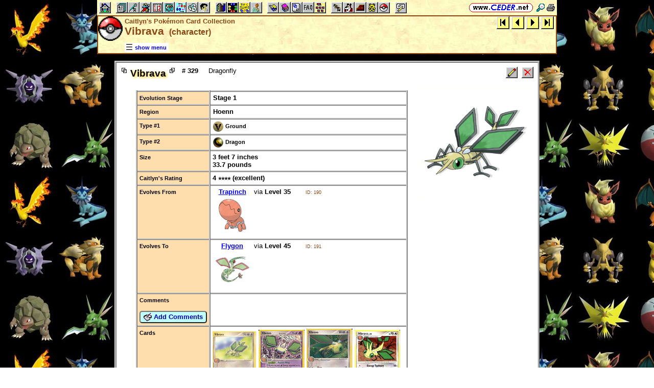

--- FILE ---
content_type: text/html; charset=ISO-2022-JP
request_url: https://www.ceder.net/pc/character_viewsingle.php?CharacterId=357
body_size: 4798
content:
<!DOCTYPE HTML>
<HTML lang="en">
<HEAD>
<TITLE>Caitlyn's Pok&eacute;mon Card Collection -- Vibrava &nbsp;(character)</TITLE>
<BASE HREF="https://www.ceder.net/" TARGET="_top">
<LINK REL="stylesheet" TYPE="text/css" HREF="https://www.ceder.net/ceder.css?v=B">
<SCRIPT SRC="https://www.ceder.net/js/ceder.js?v=0"></SCRIPT>
<LINK REL="icon" TYPE="image/x-icon" HREF="https://www.ceder.net/favicon/pc.ico">
<META http-equiv="Content-Type" content="text/html; charset=ISO-2022-JP">
<META NAME="no-email-collection" CONTENT="http://www.unspam.com/noemailcollection">
<meta name="viewport" content="width=device-width, initial-scale=1.0">
<STYLE>@media (max-width:400px) {.vbig {display:none;}}@media (min-width:400px) {.vsmall {display:none;}}@media (max-width:680px) {.vtbig {display:none;}}@media (min-width:680px) {.vtsmall {display:none;}}</STYLE>
<META NAME="description" CONTENT="Vibrava in Caitlyn's Pok&eacute;mon Card Collection.">
</HEAD>
<BODY CLASS="pc" STYLE="padding-top: 0px; margin-top: 0px;"><SPAN ID="top"></SPAN><DIV CLASS="vbig"><DIV CLASS="vtbig"><DIV CLASS="right background" STYLE="height:30px;"><A HREF="https://www.ceder.net/" CLASS="image" TITLE="Vic and Debbie Ceder's Square Dance Resource Net"><IMG CLASS="top b0 v6" SRC="https://www.ceder.net/images/toplink2.png" WIDTH=131 HEIGHT=18 ALT=""></A>&nbsp;<DIV CLASS="il" STYLE="margin-top:7px;"> <A HREF="javascript:AjaxPopup(1010);" CLASS="image" TITLE="Search ceder.net"><IMG SRC="https://www.ceder.net/icon/find16.gif" CLASS="vcenter" ALT=""></A>&nbsp;<A REL="nofollow" HREF="https://www.ceder.net/pc/character_viewsingle.php?CharacterId=357&menu=0" TARGET="_top" TITLE="Printer friendly version" CLASS="image"><IMG CLASS="vcenter" SRC="https://www.ceder.net/icon/printer16.gif" ALT="Printer friendly version" WIDTH=16 HEIGHT=16></A>&nbsp;</DIV></DIV><DIV CLASS="left" STYLE="position:absolute; padding-top:0px; margin-top:4px; top:0px; margin-bottom:4px;">&nbsp;<IMG SRC="https://www.ceder.net/toolbar/site_toolbar.png?v=3" USEMAP="#toolmap" WIDTH=602 HEIGHT=22 CLASS="b0" ALT=""><MAP NAME="toolmap"><AREA COORDS="0,0,22,22" HREF="https://www.ceder.net/" TITLE="Square Dance Resource Net  (Home)" ALT="Square Dance Resource Net  (Home)"><AREA COORDS="33,0,55,22" HREF="https://www.ceder.net/articles/" TITLE="Articles" ALT="Articles"><AREA COORDS="56,0,78,22" HREF="https://www.ceder.net/callerdb/" TITLE="Callers and Cuers" ALT="Callers and Cuers"><AREA COORDS="79,0,101,22" HREF="https://www.ceder.net/clubdb/" TITLE="Clubs" ALT="Clubs"><AREA COORDS="102,0,124,22" HREF="https://www.ceder.net/eventdb/" TITLE="Events" ALT="Events"><AREA COORDS="125,0,147,22" HREF="https://www.ceder.net/resources/" TITLE="Resources" ALT="Resources"><AREA COORDS="148,0,170,22" HREF="https://www.ceder.net/choreodb/" TITLE="Choreography" ALT="Choreography"><AREA COORDS="171,0,193,22" HREF="https://www.ceder.net/recorddb/" TITLE="Music" ALT="Music"><AREA COORDS="194,0,216,22" HREF="https://www.ceder.net/recorddb/lyrics_list.php" TITLE="Lyrics" ALT="Lyrics"><AREA COORDS="227,0,249,22" HREF="https://www.ceder.net/books/" TITLE="Ceder Chest Definition Books" ALT="Ceder Chest Definition Books"><AREA COORDS="250,0,272,22" HREF="https://www.ceder.net/csds/" TITLE="Ceder Square Dance System  (CSDS)" ALT="Ceder Square Dance System  (CSDS)"><AREA COORDS="273,0,295,22" HREF="https://www.ceder.net/sqrot/" TITLE="Square Rotation Program  (SQROT)" ALT="Square Rotation Program  (SQROT)"><AREA COORDS="296,0,318,22" HREF="https://www.ceder.net/vic" TITLE="Vic Ceder - Square Dance Caller" ALT="Vic Ceder - Square Dance Caller"><AREA COORDS="329,0,351,22" HREF="https://www.ceder.net/def/" TITLE="Definitions of square dance calls and concepts" ALT="Definitions of square dance calls and concepts"><AREA COORDS="352,0,374,22" HREF="https://www.ceder.net/oldcalls/" TITLE="More square dance Definitions" ALT="More square dance Definitions"><AREA COORDS="375,0,397,22" HREF="https://www.ceder.net/lists/" TITLE="Lists of square dance calls and concepts" ALT="Lists of square dance calls and concepts"><AREA COORDS="398,0,420,22" HREF="https://www.ceder.net/faqdb/" TITLE="Frequently Asked Questions" ALT="Frequently Asked Questions"><AREA COORDS="421,0,443,22" HREF="https://www.ceder.net/links" TITLE="Square dance links" ALT="Square dance links"><AREA COORDS="454,0,476,22" HREF="https://www.ceder.net/bees/" TITLE="Los Olivos Honey Bees" ALT="Los Olivos Honey Bees"><AREA COORDS="477,0,499,22" HREF="https://www.ceder.net/bande_dessinee/" TITLE="Bande D&eacute;ssinees" ALT="Bande D&eacute;ssinees"><AREA COORDS="500,0,522,22" HREF="https://www.ceder.net/chocolate/" TITLE="Chocolate Bars" ALT="Chocolate Bars"><AREA COORDS="523,0,545,22" HREF="https://www.ceder.net/bb/" TITLE="Beanie Babies" ALT="Beanie Babies"><AREA COORDS="546,0,568,22" HREF="https://www.ceder.net/pc/" TITLE="Pok&eacute;mon Trading Cards" ALT="Pok&eacute;mon Trading Cards"><AREA COORDS="579,0,601,22" HREF="https://www.ceder.net/feedback.php" TITLE="Send us feedback" ALT="Send us feedback"></MAP></DIV></DIV><DIV CLASS="vtsmall background"><A HREF="https://www.ceder.net/" CLASS="image" TITLE="Vic and Debbie Ceder's Square Dance Resource Net"><IMG CLASS="top b0 v6" SRC="https://www.ceder.net/images/toplink2.png" WIDTH=131 HEIGHT=18 ALT=""></A> <A HREF="javascript:AjaxPopup(1010);" CLASS="image vcenter" TITLE="Search ceder.net"><IMG SRC="https://www.ceder.net/icon/find16.gif" CLASS="menu16 vcenter" ALT="" STYLE="margin-top:7px;"></A></DIV></DIV><DIV CLASS="vsmall background"><A HREF="https://www.ceder.net/" CLASS="image" TITLE="Vic and Debbie Ceder's Square Dance Resource Net"><IMG CLASS="top b0 v6" SRC="https://www.ceder.net/images/toplink2.png" WIDTH=131 HEIGHT=18 ALT=""></A> <A HREF="javascript:AjaxPopup(1010);" CLASS="image vcenter" TITLE="Search ceder.net"><IMG SRC="https://www.ceder.net/icon/find16.gif" CLASS="menu16 vcenter" ALT="" STYLE="margin-top:7px;"></A></DIV><DIV class="modal" STYLE="z-index:10;"><DIV class="modal-content"><DIV CLASS="left"><DIV ID="popup_content">ajax content</DIV><DIV CLASS="il" STYLE="position:absolute; top:16px; right:16px;" TITLE="Close popup window (Esc)"><span class="close-button size4">&times;</span></DIV></DIV></DIV></DIV>
<SCRIPT SRC="https://www.ceder.net/js/ajax_modal.js?v=1"></SCRIPT>

<!-- End Body -->
    
<DIV CLASS="pagetitle background" STYLE="padding:0px 0px 0px 0px;"><DIV STYLE="border-spacing:0px; display:table; vertical-align:top; width:100%;"> <DIV STYLE="display:table-cell; vertical-align:top;"><A HREF="https://www.ceder.net/pc" CLASS="image"><IMG SRC="https://www.ceder.net/icon/icon_pc.gif" CLASS="icon48" ALT="Caitlyn's Pok&eacute;mon Card Collection"></A></DIV><DIV STYLE="display:table-cell; width:16px;">&nbsp;</DIV><DIV STYLE="display:table-cell; vertical-align:top; width:100%;"><DIV CLASS="bold headercolor" STYLE="font-size:10pt; padding-top:2px;">Caitlyn's Pok&eacute;mon Card Collection</DIV><DIV CLASS="bold header"><DIV CLASS="il" ID="pageheader">Vibrava <SPAN CLASS="size3">&nbsp;(character)</SPAN></DIV></DIV></DIV><DIV STYLE="display:table-cell; width:16px;">&nbsp;</DIV><DIV STYLE="display:table-cell; vertical-align:top; text-align:right;"><DIV CLASS="background nobr right bold"><A CLASS="image" HREF="pc/character_viewsingle.php?CharacterId=479" TITLE="First item in search results&#xA; &#x1D400;&#x1D41B;&#x1D428;&#x1D426;&#x1D41A;&#x1D42C;&#x1D427;&#x1D428;&#x1D430;"><IMG SRC="https://www.ceder.net/images/nav_first.gif" STYLE="height:25px;width:25px;" CLASS="b0 vcenter" ALT="first"></A>&nbsp;<A CLASS="image" HREF="pc/character_viewsingle.php?CharacterId=444" TITLE="Previous item in search results&#xA; &#x1D415;&#x1D41E;&#x1D42C;&#x1D429;&#x1D422;&#x1D42A;&#x1D42E;&#x1D41E;&#x1D427;"><IMG SRC="https://www.ceder.net/images/nav_prev.gif" STYLE="height:25px;width:25px;" CLASS="b0 vcenter" ALT="previous"></A>&nbsp;<A CLASS="image" HREF="pc/character_viewsingle.php?CharacterId=504" TITLE="Next item in search results&#xA; &#x1D415;&#x1D422;&#x1D41C;&#x1D42D;&#x1D422;&#x1D427;&#x1D422;"><IMG SRC="https://www.ceder.net/images/nav_next.gif" STYLE="height:25px;width:25px;" CLASS="b0 vcenter" ALT="next"></A>&nbsp;<A CLASS="image" HREF="pc/character_viewsingle.php?CharacterId=728" TITLE="Last item in search results&#xA; &#x1D419;&#x1D432;&#x1D420;&#x1D41A;&#x1D42B;&#x1D41D;&#x1D41E;"><IMG SRC="https://www.ceder.net/images/nav_last.gif" STYLE="height:25px;width:25px;" CLASS="b0 vcenter" ALT="last"></A>&nbsp;</DIV></DIV></DIV>
<DIV STYLE="margin-right:52px;position:relative;left:52px;margin-top:-4px;margin-bottom:2px;"><DIV CLASS="il bgwhite" STYLE="margin-top:8px;"><A ID="mOn" STYLE="display:inline; padding: 4px 0px 0px 0px;" REL="nofollow" CLASS="menulink nobr vcenter" HREF="javascript:mv(1);" TITLE="show menu"><IMG SRC="https://www.ceder.net/images/menu_open16.gif" WIDTH=16 HEIGHT=16 ALT="">&nbsp;<SPAN CLASS="vtop">show menu</SPAN>&nbsp;</A><A ID="mOff" STYLE="display:none; padding: 4px 0px 0px 0px;" REL="nofollow" CLASS="menulink nobr vcenter" HREF="javascript:mv(0);" TITLE="hide menu"><IMG SRC="https://www.ceder.net/images/menu_close16.gif" WIDTH=20 HEIGHT=16 ALT="">&nbsp;<SPAN CLASS="vtop">hide menu</SPAN>&nbsp;</A></DIV></DIV></DIV>
<!-- End Title Bar -->
<DIV ID="sMenu" CLASS="center" STYLE="display:none;"><TABLE CLASS="mm"><TR STYLE="background-color:#E4FFFF;" CLASS="center"><TD CLASS="vcenter"> <SPAN CLASS="nobr">&nbsp;<A CLASS="menulink" HREF="https://www.ceder.net/pc" TITLE="Welcome to Caitlyn's Pok&eacute;mon Card Collection">Welcome</A>&nbsp;&nbsp;<SPAN CLASS="mdiv">|</SPAN></SPAN> <SPAN CLASS="nobr">&nbsp;<A CLASS="menulink" HREF="https://www.ceder.net/pc/display_all_figurines.php" TITLE="Pok&eacute;mon figurines">Figurines</A>&nbsp;&nbsp;<SPAN CLASS="mdiv">|</SPAN></SPAN> <SPAN CLASS="nobr">&nbsp;<A CLASS="menulink" HREF="https://www.ceder.net/pc/card_links.php" TITLE="Links to other web sites">Links</A>&nbsp;&nbsp;<SPAN CLASS="mdiv">|</SPAN></SPAN> <SPAN CLASS="nobr">&nbsp;<A CLASS="menulink" HREF="https://www.ceder.net/pc/stuff.php" TITLE="Caitlyn's Pok&eacute;mon stuff">Stuff</A>&nbsp;&nbsp;<SPAN CLASS="mdiv">|</SPAN></SPAN> <SPAN CLASS="nobr">&nbsp;<A CLASS="menulink" HREF="javascript:AjaxPopup3(1111,'Caitlyns Pok&eacute;mon Card Collection',58,'pc','pc%2Fcharacter_viewsingle.php%3FCharacterId%3D357');" REL="nofollow" TITLE="Send us feedback about the collection">Feedback</A>&nbsp;&nbsp;<SPAN CLASS="mdiv">|</SPAN></SPAN> <SPAN CLASS="nobr">&nbsp;<A REL="nofollow" CLASS="menulink" HREF="https://www.ceder.net/pc/private" TITLE="Administrator functions (restricted area)"><SPAN CLASS="footnote">administrator</SPAN></A>&nbsp;</SPAN>&nbsp;<A REL="nofollow" HREF="/admin2" TARGET="_top" CLASS="image">&nbsp;&nbsp;&nbsp;</A></TD></TR><TR STYLE="background-color:#FFE4FF;" CLASS="center"><TD CLASS="vcenter">&nbsp;<SPAN CLASS="footnote"><SPAN CLASS="bold size3">Cards&nbsp;</SPAN> <SPAN CLASS="nobr"> --&gt; </SPAN> </SPAN> <SPAN CLASS="nobr">&nbsp;<A CLASS="menulink" HREF="https://www.ceder.net/pc/card_view.php" TITLE="Prose list of all cards in collection">All Cards</A>&nbsp;&nbsp;<SPAN CLASS="mdiv">|</SPAN></SPAN> <SPAN CLASS="nobr">&nbsp;<A CLASS="menulink" HREF="https://www.ceder.net/pc/for_trade.php" TITLE="Pok&eacute;mon cards we have to trade">Cards for Trade</A>&nbsp;&nbsp;<SPAN CLASS="mdiv">|</SPAN></SPAN> <SPAN CLASS="nobr">&nbsp;<A CLASS="menulink" HREF="https://www.ceder.net/pc/card_complete_list.php" TITLE="Grid list of all cards in collection">Grid list</A>&nbsp;&nbsp;<SPAN CLASS="mdiv">|</SPAN></SPAN> <SPAN CLASS="nobr">&nbsp;<A CLASS="menulink" HREF="https://www.ceder.net/pc/card_viewcondensed.php" TITLE="List of all cards, condensed view">Condensed View</A>&nbsp;&nbsp;<SPAN CLASS="mdiv">|</SPAN></SPAN> <SPAN CLASS="nobr">&nbsp;<A CLASS="menulink" HREF="https://www.ceder.net/pc/card_pictures.php" TITLE="Pictures of pok&eacute;mon cards">Pictures</A>&nbsp;</SPAN></TD></TR><TR STYLE="background-color:#FFFFE4;" CLASS="center"><TD CLASS="vcenter">&nbsp;<SPAN CLASS="footnote"><IMG SRC="https://www.ceder.net/icon/find16.gif" CLASS="menu16" ALT=""><SPAN CLASS="text16" STYLE="padding-left:3px;">Find Card by</SPAN> <SPAN CLASS="nobr"> --&gt; </SPAN> </SPAN> <SPAN CLASS="nobr">&nbsp;<A CLASS="menulink" HREF="javascript:AjaxPopup(273);" TITLE="Find all cards with a specific name">Name</A>&nbsp;&nbsp;<SPAN CLASS="mdiv">|</SPAN></SPAN> <SPAN CLASS="nobr">&nbsp;<A CLASS="menulink" HREF="https://www.ceder.net/pc/query_character.php" TITLE="Find all cards for a specific character">Character</A>&nbsp;&nbsp;<SPAN CLASS="mdiv">|</SPAN></SPAN> <SPAN CLASS="nobr">&nbsp;<A CLASS="menulink" HREF="https://www.ceder.net/pc/query_set.php" TITLE="Find all cards for a specific card set">Card Set</A>&nbsp;&nbsp;<SPAN CLASS="mdiv">|</SPAN></SPAN> <SPAN CLASS="nobr">&nbsp;<A CLASS="menulink" HREF="https://www.ceder.net/pc/query_cardtype.php" TITLE="Find all cards for a specific card type">Card Type</A>&nbsp;&nbsp;<SPAN CLASS="mdiv">|</SPAN></SPAN> <SPAN CLASS="nobr">&nbsp;<A CLASS="menulink" HREF="https://www.ceder.net/pc/query_evolution_stage.php" TITLE="Find all cards for a specific evolution stage">Evolution Stage</A>&nbsp;&nbsp;<SPAN CLASS="mdiv">|</SPAN></SPAN> <SPAN CLASS="nobr">&nbsp;<A CLASS="menulink" HREF="https://www.ceder.net/pc/query_illustrator.php" TITLE="Find all cards for a specific illustrator">Illustrator</A>&nbsp;&nbsp;<SPAN CLASS="mdiv">|</SPAN></SPAN> <SPAN CLASS="nobr">&nbsp;<A CLASS="menulink" HREF="javascript:AjaxPopup(274);" TITLE="Find all cards with a specific move">Move</A>&nbsp;&nbsp;<SPAN CLASS="mdiv">|</SPAN></SPAN> <SPAN CLASS="nobr">&nbsp;<A CLASS="menulink" HREF="https://www.ceder.net/pc/query_rarity.php" TITLE="Find all cards for a specific rarity">Rarity</A>&nbsp;&nbsp;<SPAN CLASS="mdiv">|</SPAN></SPAN> <SPAN CLASS="nobr">&nbsp;<A CLASS="menulink" HREF="https://www.ceder.net/pc/query_region.php" TITLE="Find all cards for a specific region">Region</A>&nbsp;&nbsp;<SPAN CLASS="mdiv">|</SPAN></SPAN> <SPAN CLASS="nobr">&nbsp;<A CLASS="menulink" HREF="https://www.ceder.net/pc/query_type.php" TITLE="Find all cards for a specific type">Type</A>&nbsp;&nbsp;<SPAN CLASS="mdiv">|</SPAN></SPAN> <SPAN CLASS="nobr">&nbsp;<A CLASS="menulink" HREF="javascript:AjaxPopup(275);" TITLE="Find card with a specific Record ID">Record ID</A>&nbsp;&nbsp;<SPAN CLASS="mdiv">|</SPAN></SPAN> <SPAN CLASS="nobr">&nbsp;<A CLASS="menulink" HREF="https://www.ceder.net/pc/card_query.php" TITLE="Search for specific cards">Query</A>&nbsp;</SPAN></TD></TR><TR STYLE="background-color:#E4E4FF;" CLASS="center"><TD CLASS="vcenter">&nbsp;<SPAN CLASS="footnote"><SPAN CLASS="bold size3">Characters&nbsp;</SPAN> <SPAN CLASS="nobr"> --&gt; </SPAN> </SPAN> <SPAN CLASS="nobr">&nbsp;<A CLASS="menulink" HREF="https://www.ceder.net/pc/character_view.php" TITLE="Prose list of all characters in collection">All Characters</A>&nbsp;&nbsp;<SPAN CLASS="mdiv">|</SPAN></SPAN> <SPAN CLASS="nobr">&nbsp;<A CLASS="menulink" HREF="https://www.ceder.net/pc/character_complete_list.php" TITLE="Grid list of all characters">Grid list</A>&nbsp;&nbsp;<SPAN CLASS="mdiv">|</SPAN></SPAN> <SPAN CLASS="nobr">&nbsp;<A CLASS="menulink" HREF="https://www.ceder.net/pc/character_viewcondensed.php" TITLE="List of all characters, condensed view">Condensed View</A>&nbsp;&nbsp;<SPAN CLASS="mdiv">|</SPAN></SPAN> <SPAN CLASS="nobr">&nbsp;<A CLASS="menulink" HREF="https://www.ceder.net/pc/character_pictures.php" TITLE="Pictures of pok&eacute;mon characters">Pictures</A>&nbsp;</SPAN></TD></TR><TR STYLE="background-color:#E4FFE4;" CLASS="center"><TD CLASS="vcenter">&nbsp;<SPAN CLASS="footnote"><IMG SRC="https://www.ceder.net/icon/find16.gif" CLASS="menu16" ALT=""><SPAN CLASS="text16" STYLE="padding-left:3px;">Find Character by</SPAN> <SPAN CLASS="nobr"> --&gt; </SPAN> </SPAN> <SPAN CLASS="nobr">&nbsp;<A CLASS="menulink" HREF="javascript:AjaxPopup(271);" TITLE="Find all characters with a specific name">Name</A>&nbsp;&nbsp;<SPAN CLASS="mdiv">|</SPAN></SPAN> <SPAN CLASS="nobr">&nbsp;<A CLASS="menulink" HREF="javascript:AjaxPopup(272);" TITLE="Find card by Character ID">Character ID</A>&nbsp;&nbsp;<SPAN CLASS="mdiv">|</SPAN></SPAN> <SPAN CLASS="nobr">&nbsp;<A CLASS="menulink" HREF="https://www.ceder.net/pc/character_query.php" TITLE="Search for specific character">Query</A>&nbsp;</SPAN></TD></TR></TABLE></DIV>
<!-- Menu End -->
<P></P><DIV CLASS="center"><DIV STYLE="border:4px ridge lightgray; padding:0px; overflow:hidden; " CLASS="il left normalback"><DIV STYLE="padding:8px;"><DIV STYLE="border-spacing:0px; display:table; vertical-align:top; width:100%;"> <DIV STYLE="display:table-cell; vertical-align:top;"><DIV CLASS="il"><TABLE STYLE="border:0px solid red;" CLASS="il"><TR><TD CLASS="vtop" STYLE="border:0px solid blue; border-spacing:0px; padding:0px;"><IMG SRC="https://www.ceder.net/quotes/icon_ilsq10x10.gif" HEIGHT=10 WIDTH=10 CLASS="ll" ALT=""></TD><TD STYLE="border:0px solid blue; border-spacing:0px; padding:0px;"><SPAN CLASS="il size4 bold glow">Vibrava</SPAN></TD><TD CLASS="vtop" STYLE="border:0px solid blue; border-spacing:0px; padding:0px;"><IMG SRC="https://www.ceder.net/quotes/icon_ilsqmir10x10.gif" HEIGHT=10 WIDTH=10 CLASS="rr" ALT="">&nbsp;</TD></TR></TABLE></DIV><DIV CLASS="il vtop" STYLE="margin-left:8px;"><SPAN STYLE="font-size:10pt; font-weight:normal;"><SPAN STYLE="font-weight:bold;" TITLE="character # 329"># 329</SPAN> &nbsp;&nbsp;&nbsp; <SPAN TITLE="species">Dragonfly</SPAN></SPAN></DIV>
</DIV><DIV STYLE="display:table-cell; width:16px;">&nbsp;</DIV><DIV STYLE="display:table-cell; vertical-align:top; text-align:right; float:right;"><DIV CLASS="vbig"><DIV><DIV STYLE="display:inline-block;" CLASS="vtop"><DIV><DIV STYLE="display:inline-block;" CLASS="vtop"><FORM METHOD="POST" ACTION="pc/private/character_edit.php"><INPUT TYPE="hidden" NAME="CharacterId" VALUE="357"><INPUT TYPE="image" TITLE="Edit this record  (admin)" ALT="Edit this record  (admin)" NAME="edit" SRC="https://www.ceder.net/toolbar/edit.gif"></FORM></DIV><DIV STYLE="display:inline-block; margin-left:8px;" CLASS="vtop"></DIV><DIV STYLE="display:inline-block;" CLASS="vtop"><FORM METHOD="POST" ACTION="pc/private/character_delete.php"><INPUT TYPE="hidden" NAME="CharacterId" VALUE="357"><INPUT TYPE="image" TITLE="Delete this record  (admin)" ALT="Delete this record  (admin)" NAME="delete" SRC="https://www.ceder.net/toolbar/delete.gif"></FORM></DIV></DIV></DIV></DIV></DIV></DIV></DIV>
<DIV CLASS="indent30"><DIV STYLE="border-spacing:0px; display:table; vertical-align:top; width:100%;"> <DIV STYLE="display:table-cell; vertical-align:top;"><DIV CLASS="vsmall"><P></P><IMG CLASS="rds" STYLE="min-width:100px;" SRC="https://www.ceder.net/pc/character/vibrava.png" TITLE="Vibrava" ALT="Vibrava"></DIV><P></P><TABLE CLASS="t150 noback"><TR CLASS="vtop"><TD CLASS="rowhdr">Evolution Stage</TD><TD><A CLASS="blacklink" HREF="pc/card_view.php?FindEvolutionStageId=2"><B>Stage 1</B></A>&nbsp;</TD></TR><TR CLASS="vtop"><TD CLASS="rowhdr">Region</TD><TD><A CLASS="blacklink" HREF="pc/card_view.php?FindRegionId=3"><B>Hoenn</B></A>&nbsp;</TD></TR><TR CLASS="vtop"><TD CLASS="rowhdr">Type #1</TD><TD><A CLASS="blacklink" HREF="pc/card_view.php?FindTypeId=13"><IMG CLASS="icon" SRC="https://www.ceder.net/pc/type/ground.png" TITLE="Ground" ALT="">&nbsp;<SPAN CLASS="footnote">Ground</SPAN></A>&nbsp;</TD></TR><TR CLASS="vtop"><TD CLASS="rowhdr">Type #2</TD><TD><A CLASS="blacklink" HREF="pc/card_view.php?FindTypeId=16"><IMG CLASS="icon" SRC="https://www.ceder.net/pc/type/dragon.png" TITLE="Dragon" ALT="">&nbsp;<SPAN CLASS="footnote">Dragon</SPAN></A>&nbsp;</TD></TR><TR CLASS="vtop"><TD CLASS="rowhdr">Size</TD><TD><DIV><B>3 feet 7 inches</B></DIV><DIV><B>33.7 pounds</B></DIV></TD></TR><TR CLASS="vtop"><TD CLASS="rowhdr">Caitlyn's Rating</TD><TD><B>4 <SPAN CLASS="footnote">&#x2B50;&#x2B50;&#x2B50;&#x2B50;</SPAN> (excellent)</B></TD></TR>
  <TR><TD CLASS="rowhdr">Evolves From</TD><TD CLASS="vtop"><DIV CLASS="tab"><DIV CLASS="row vtop"><DIV CLASS="col center"><A HREF="pc/character_viewsingle.php?CharacterId=356"><B>Trapinch</B></A><BR><IMG CLASS="b0" SRC="https://www.ceder.net/pc/character/trapinch_small.jpg" ALT=""></DIV><DIV CLASS="col nobr w16">&nbsp;</DIV><DIV CLASS="col left w100">via <B>Level 35</B></DIV><DIV CLASS="col nobr w16">&nbsp;</DIV><DIV CLASS="col nobr"><A REL="nofollow" STYLE="text-decoration:none;" HREF="pc/private/evolve_edit.php?EvolveId=190"><SPAN CLASS="extlink">ID: 190</SPAN></A></DIV></DIV></DIV></TD></TR>  <TR><TD CLASS="rowhdr">Evolves To</TD><TD CLASS="vtop"><DIV CLASS="tab"><DIV CLASS="row vtop"><DIV CLASS="col center"><A HREF="pc/character_viewsingle.php?CharacterId=358"><B>Flygon</B></A><BR><IMG CLASS="b0" SRC="https://www.ceder.net/pc/character/flygon_small.jpg" ALT=""></DIV><DIV CLASS="col nobr w16">&nbsp;</DIV><DIV CLASS="col left w100">via <B>Level 45</B></DIV><DIV CLASS="col nobr w16">&nbsp;</DIV><DIV CLASS="col nobr"><A REL="nofollow" STYLE="text-decoration:none;" HREF="pc/private/evolve_edit.php?EvolveId=191"><SPAN CLASS="extlink">ID: 191</SPAN></A></DIV></DIV></DIV></TD></TR><TR><TD CLASS="rowhdr">Comments<P><FORM METHOD="POST" ACTION="pc/character_add_comments.php" CLASS="nomargin"><INPUT TYPE="hidden" NAME="CharacterId" VALUE="357">
<SPAN CLASS="nobr"><BUTTON TYPE="submit" CLASS="bluebutton" TITLE="Add comments to this item"><IMG SRC="https://www.ceder.net/images/addnote.gif" HEIGHT=16 WIDTH=16 CLASS="vtop" ALT="">&nbsp;Add Comments</BUTTON></SPAN></FORM></TD><TD CLASS="vtop">&nbsp;</TD></TR><TR CLASS="vtop"><TD CLASS="rowhdr">Cards</TD><TD><A CLASS="image" HREF="pc/card_viewsingle.php?RecordId=602" TITLE="Vibrava"><IMG CLASS="b0" SRC="https://www.ceder.net/pc/images/vibrava47_dragon_small.jpg" ALT=""></A> <A CLASS="image" HREF="pc/card_viewsingle.php?RecordId=4668" TITLE="Vibrava &delta;"><IMG CLASS="b0" SRC="https://www.ceder.net/pc/images/vibrava_delta_dragon_frontiers_small.jpg" ALT=""></A> <A CLASS="image" HREF="pc/card_viewsingle.php?RecordId=4683" TITLE="Vibrava"><IMG CLASS="b0" SRC="https://www.ceder.net/pc/images/vibrava_power_keepers_small.jpg" ALT=""></A> <A CLASS="image" HREF="pc/card_viewsingle.php?RecordId=5239" TITLE="Vibrava"><IMG CLASS="b0" SRC="https://www.ceder.net/pc/images/vibrava_rising_rivals_small.jpg" ALT=""></A> &nbsp;</TD></TR><TR CLASS="vtop"><TD CLASS="rowhdr">Figurines</TD><TD><A CLASS="image" HREF="pc/figurine_viewsingle.php?FigurineId=169" TITLE="Vibrava"><IMG CLASS="b0" SRC="https://www.ceder.net/pc/figurines/vibrava_tiny.jpg" ALT=""></A> &nbsp;</TD></TR></TABLE>
</DIV><DIV STYLE="display:table-cell; width:16px;">&nbsp;</DIV><DIV STYLE="display:table-cell; vertical-align:top; text-align:right; float:right;"><DIV CLASS="vbig"><IMG CLASS="rds" STYLE="min-width:100px;" SRC="https://www.ceder.net/pc/character/vibrava.png" TITLE="Vibrava" ALT="Vibrava"></DIV></DIV></DIV>
<P></P><DIV STYLE="display:inline-block;" CLASS="vcenter"><DIV STYLE="display:inline-block;" CLASS="vtop"><SPAN CLASS="footnote nobr stdfont">ID: 357</SPAN></DIV><DIV STYLE="display:inline-block;" CLASS="vtop"><FORM METHOD="POST" ACTION="pc/private/character_edit.php"><INPUT TYPE="hidden" NAME="CharacterId" VALUE="357"> &nbsp;&nbsp; <INPUT TYPE="image" TITLE="Edit this record (admin)" ALT="Edit this record (admin)" SRC="images/edit3.gif"></FORM></DIV><DIV STYLE="display:inline-block;" CLASS="vtop"><FORM METHOD="POST" ACTION="pc/private/character_delete.php"><INPUT TYPE="hidden" NAME="CharacterId" VALUE="357"> &nbsp;&nbsp; <INPUT TYPE="image" TITLE="Delete this record (admin)" ALT="Delete this record (admin)" SRC="images/delete3.gif"></FORM></DIV><DIV STYLE="display:inline-block;" CLASS="vtop"><FORM METHOD="POST" ACTION="pc/character_viewsingle.php"> &nbsp;&nbsp; <INPUT TYPE="hidden" NAME="CharacterId" VALUE="357"><INPUT TYPE="image" TITLE="View this record" ALT="View this record" SRC="images/view3.gif"></FORM></DIV></DIV></DIV></DIV></DIV></DIV>
<P></P>
<DIV CLASS="vbig"><DIV CLASS="center"><DIV CLASS="il noback center footnote notbmargin" STYLE="border-radius:5px; border:1px outset black; padding:6px; margin-bottom:0px;">
<DIV>&nbsp;<A REL="nofollow" CLASS="no3" HREF="https://www.ceder.net/pc/character_viewsingle.php?CharacterId=357">https://www.ceder.net/pc/character_viewsingle.php?CharacterId=357</A>&nbsp;</DIV><DIV STYLE="margin-top:6px;"><A HREF="https://www.ceder.net/" CLASS="image" TITLE="Vic and Debbie Ceder's Square Dance Resource Net"><IMG CLASS="top b0" SRC="https://www.ceder.net/images/toplink2.png" WIDTH=131 HEIGHT=18 ALT=""></A></DIV></DIV></DIV>
</DIV><DIV CLASS="vsmall"><DIV CLASS="center"><DIV><A REL="nofollow" CLASS="no3" HREF="https://www.ceder.net/pc/character_viewsingle.php?CharacterId=357">full URL</A></DIV><A HREF="https://www.ceder.net/" CLASS="image" TITLE="Vic and Debbie Ceder's Square Dance Resource Net"><IMG CLASS="top b0" SRC="https://www.ceder.net/images/toplink2.png" WIDTH=131 HEIGHT=18 ALT=""></A><A REL="nofollow" CLASS="no3" HREF="https://www.ceder.net/pc/character_viewsingle.php?CharacterId=357" TITLE="full URL"> &nbsp;</A></DIV></DIV><SPAN ID="bottom"></SPAN> &nbsp;

</BODY>
</HTML>